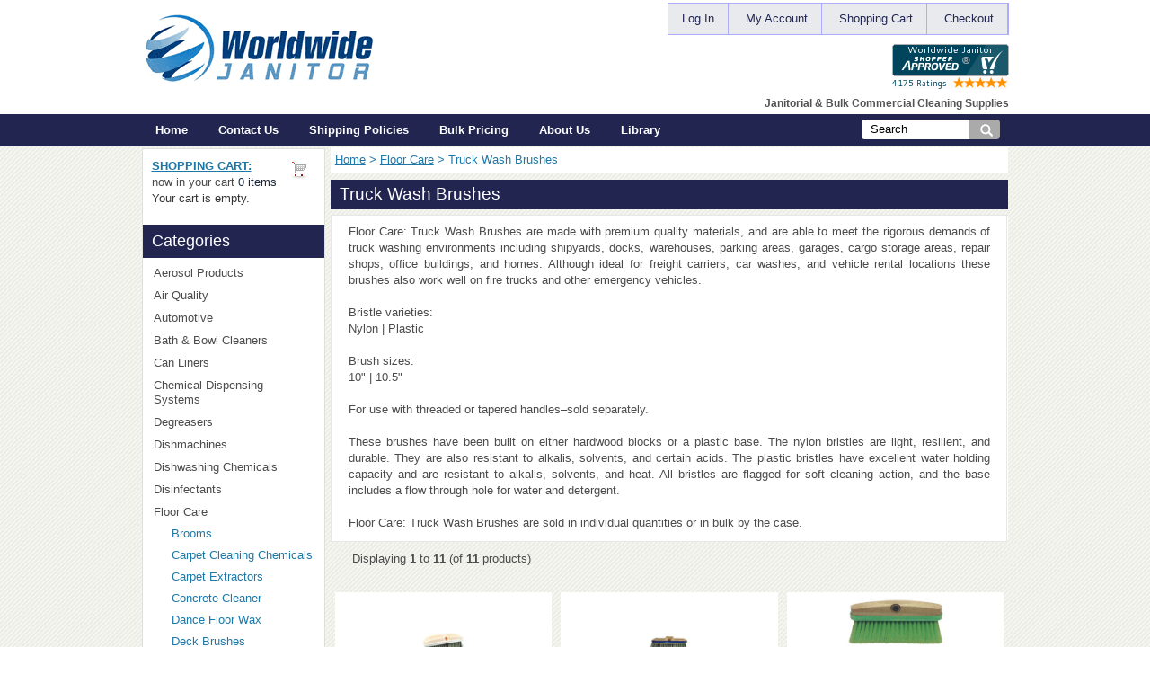

--- FILE ---
content_type: text/html; charset=utf-8
request_url: https://worldwidejanitor.com/floor-care-c-110/truck-wash-brushes-c-110_106/
body_size: 12189
content:
<!DOCTYPE html PUBLIC "-//W3C//DTD XHTML 1.0 Transitional//EN" "http://www.w3.org/TR/xhtml1/DTD/xhtml1-transitional.dtd">
<html xmlns="http://www.w3.org/1999/xhtml" dir="ltr" lang="en">
<head>
<title>Wholesale Commercial Truck Wash Brushes</title>
<meta http-equiv="Content-Type" content="text/html; charset=utf-8" />
<meta name="keywords" content="Wholesale Commercial Truck Wash Brushes" />
<meta name="description" content="Wholesale Commercial Truck Wash Brushes" />
<meta http-equiv="imagetoolbar" content="no" />
<meta name="viewport" content="width=device-width, initial-scale=1"\>
<!--<link rel="shortcut icon" href="https://worldwidejanitor.com/FAVICON.png">  -->
<link rel="preload" as="image" href="/includes/templates/theme210/images/commercial-laundry.webp">
<meta charset="utf-8">
<meta http-equiv="X-UA-Compatible" content="IE=edge">
<meta name="robots" content="index, follow">
<link rel="preconnect" href="https://ssl.google-analytics.com" crossorigin>
<link rel="preconnect" href="https://googleads.g.doubleclick.net" crossorigin>
<base href="https://worldwidejanitor.com/" />
<link rel="canonical" href="https://worldwidejanitor.com/floor-care-c-110/truck-wash-brushes-c-110_106/" />
<style type="text/css">
@media screen and (max-width:480px){.approved {min-height:50px}.back,.panel{margin-top:10px!important}#home_slides{max-height:270px;overflow-y: hidden;min-height:235px;}#home_slides a {height:auto;float:left}#home_slides_overlay{float:left;padding:15px;position:relative;bottom:0;min-height:72px}#featuredProducts{float:none;width:100%;}}
</style>
<link rel="stylesheet" type="text/css" href="https://cdn.worldwidejanitor.net/includes/templates/theme210/css/css_combined.css" />
<link rel="stylesheet" type="text/css" media="print" href="includes/templates/theme210/css/print_stylesheet.css" />

<link rel="stylesheet" type="text/css" href="https://cdn.worldwidejanitor.net/includes/templates/theme210/css/wt-rotator.css"/>
<link rel="stylesheet" type="text/css" href="includes/templates/theme210/not_cached.css"/>

<script type="text/javascript" src="https://cdn.worldwidejanitor.net/includes/templates/theme210/jscript/jscript__jquery-3.6.0.min.js"></script>
<script type="text/javascript" src="https://cdn.worldwidejanitor.net/includes/templates/theme210/jscript/jscript_cycle.js"></script>
<script type="text/javascript" src="https://cdn.worldwidejanitor.net/includes/templates/theme210/jscript/jscript_imagehover.js"></script>
<script type="text/javascript" src="https://cdn.worldwidejanitor.net/includes/templates/theme210/jscript/jscript_imagehover_fdf073e9838722ca6d8d251e4480a288.js"></script>
<script type="text/javascript" src="https://cdn.worldwidejanitor.net/includes/templates/theme210/jscript/jscript_top_menu_v2.js"></script>
<script>
if (typeof zcJS == "undefined" || !zcJS) {
  window.zcJS = { name: 'zcJS', version: '0.1.0.0' };
}

zcJS.ajax = function (options) {
  options.url = options.url.replace("&amp;", unescape("&amp;"));
  var deferred = jQuery.Deferred(function (d) {
      var securityToken = '530dcf0cfbaf37e80fb617574172f2d1';
      var defaults = {
          cache: false,
          type: 'POST',
          traditional: true,
          dataType: 'json',
          timeout: 5000,
          data: jQuery.extend(true,{
            securityToken: securityToken
        }, options.data)
      },
      settings = jQuery.extend(true, {}, defaults, options);
      if (typeof(console.log) == 'function') {
          console.log( settings );
      }

      d.done(settings.success);
      d.fail(settings.error);
      d.done(settings.complete);
      var jqXHRSettings = jQuery.extend(true, {}, settings, {
          success: function (response, textStatus, jqXHR) {
            d.resolve(response, textStatus, jqXHR);
          },
          error: function (jqXHR, textStatus, errorThrown) {
              if (window.console) {
                if (typeof(console.log) == 'function') {
                  console.log(jqXHR);
                }
              }
              d.reject(jqXHR, textStatus, errorThrown);
          },
          complete: d.resolve
      });
      jQuery.ajax(jqXHRSettings);
   }).fail(function(jqXHR, textStatus, errorThrown) {
   var response = jqXHR.getResponseHeader('status');
   var responseHtml = jqXHR.responseText;
   var contentType = jqXHR.getResponseHeader("content-type");
   switch (response)
     {
       case '403 Forbidden':
         var jsonResponse = JSON.parse(jqXHR.responseText);
         var errorType = jsonResponse.errorType;
         switch (errorType)
         {
           case 'ADMIN_BLOCK_WARNING':
           break;
           case 'AUTH_ERROR':
           break;
           case 'SECURITY_TOKEN':
           break;

           default:
             alert('An Internal Error of type '+errorType+' was received while processing an ajax call. The action you requested could not be completed.');
         }
       break;
       default:
        if (jqXHR.status === 200) {
            if (contentType.toLowerCase().indexOf("text/html") >= 0) {
                document.open();
                document.write(responseHtml);
                document.close();
            }
         }
     }
   });

  var promise = deferred.promise();
  return promise;
};
zcJS.timer = function (options) {
  var defaults = {
    interval: 10000,
    startEvent: null,
    intervalEvent: null,
    stopEvent: null

},
  settings = jQuery.extend(true, {}, defaults, options);

  var enabled = new Boolean(false);
  var timerId = 0;
  var mySelf;
  this.Start = function()
  {
      this.enabled = new Boolean(true);

      mySelf = this;
      mySelf.settings = settings;
      if (mySelf.enabled)
      {
          mySelf.timerId = setInterval(
          function()
          {
              if (mySelf.settings.intervalEvent)
              {
                mySelf.settings.intervalEvent(mySelf);
              }
          }, mySelf.settings.interval);
          if (mySelf.settings.startEvent)
          {
            mySelf.settings.startEvent(mySelf);
          }
      }
  };
  this.Stop = function()
  {
    mySelf.enabled = new Boolean(false);
    clearInterval(mySelf.timerId);
    if (mySelf.settings.stopEvent)
    {
      mySelf.settings.stopEvent(mySelf);
    }
  };
};

</script>

        <script type="text/javascript"><!--//
            var _gaq = _gaq || [];
            _gaq.push(['_setAccount', 'UA-457861-38']);
                        _gaq.push(['_trackPageview']);
            _gaq.push(['_trackPageLoadTime']);
                                    (function() {
                            var ga = document.createElement('script'); ga.type = 'text/javascript'; ga.async = true;
                                                            ga.src = ('https:' == document.location.protocol ? 'https://ssl' : 'http://www') + '.google-analytics.com/ga.js';
                                                        var s = document.getElementsByTagName('script')[0]; s.parentNode.insertBefore(ga, s);
                        })();
                        //--></script>

<script type="application/ld+json" title="schemaOrganisation">
{
  "@context": "http://schema.org",
  "@type": "Organization",
  "url": "https://worldwidejanitor.com",
  "logo": "https://cdn.worldwidejanitor.net/includes/templates/theme210/images/logo.gif",
  "contactPoint" : [{
    "@type" : "ContactPoint",
    "telephone" : "+1 504-509-6250",
    "contactType" : "customer service"
     }],
"sameAs" : ["https://www.linkedin.com/company/worldwide-janitor",
"https://www.facebook.com/WorldwideJanitor",
"https://worldwidejanitor.com/index.php?main_page=contact_us"
         ],
 "legalName" : "Worldwide Janitor",
 "email" : "customerservice@worldwideanitor.com",
     "address": {
            "@type": "PostalAddress",
   "streetAddress" : "3704 Cleveland Pl.",
  "addressLocality": "Metairie",
    "addressRegion": "LA",
       "postalCode": "70003",
  "addressCountry" : "US"
        }
}

        </script>
                    <script type="application/ld+json" title="schemaBreadcrumb">
{
  "@context": "http://schema.org",
  "@type": "BreadcrumbList",
  "itemListElement": [
  {
    "@type": "ListItem",
    "position": 1,
    "item": {
      "@id": "https://worldwidejanitor.com/",
      "name": "Home"
     }
  },
  {
    "@type": "ListItem",
    "position": 2,
    "item": {
      "@id": "https://worldwidejanitor.com/floor-care-c-110/",
      "name": "Floor Care"
     }
  },
  {
    "@type": "ListItem",
    "position": 3,
    "item": {
      "@id": "https://worldwidejanitor.com/floor-care-c-110/truck-wash-brushes-c-110_106/",
      "name": "Truck Wash Brushes"
     }
  }
]
}

            </script>
    
<!-- Google tag (gtag.js) -->
<script async defer src="https://www.googletagmanager.com/gtag/js?id=AW-1071959003"></script>
<script>
  window.dataLayer = window.dataLayer || [];
  function gtag(){dataLayer.push(arguments);}
  gtag('js', new Date());

  gtag('config', 'AW-1071959003');
</script>
 </head>
<script type="text/javascript">
	var google_tag_params = {
	ecomm_prodid: "",
	ecomm_pagetype: "category",
	ecomm_totalvalue: ""
	};
	</script> <script type="text/javascript">
	/* <![CDATA[ */
	var google_conversion_id = 1071959003;
	var google_custom_params = window.google_tag_params;
	var google_remarketing_only = true;
	/* ]]> */
	</script>
<div style="display:none;">
	<script type="text/javascript" src="//www.googleadservices.com/pagead/conversion.js">
	</script>
</div>
	<noscript>
	 <div style="display:none;">
	<img height="1" width="1" style="border-style:none;" alt="" src="//googleads.g.doubleclick.net/pagead/viewthroughconversion/1071959003/?value=0&amp;guid=ON&amp;script=0"/>
	</div>
	</noscript><body id="indexBody">
<!--bof-header logo and navigation display-->
<div class="main_t">
  
<div id ="newHeader">
  <div id ="newHeaderInner">
    
      <div class="logo_holder">
        <a href="https://worldwidejanitor.com/"><img src="includes/templates/theme210/images/logo.gif" alt="A generic image" width="263" height="80"></a>
      </div>

      <div id="menu_holder">
              <ul id="topper">
                                    <li><a href="https://worldwidejanitor.com/index.php?main_page=login">Log In</a></li>  
                    
                  <li><a href="https://worldwidejanitor.com/index.php?main_page=account">My Account</a></li> 
                  <li><a href="https://worldwidejanitor.com/shopping_cart">Shopping Cart</a></li>
                  <li><a href="https://worldwidejanitor.com/index.php?main_page=checkout_shipping">Checkout</a></li>           
              </ul> 
        
        
              <div class="approved"> <a href="http://www.shopperapproved.com/reviews/worldwidejanitor.com/" onclick="var nonwin=navigator.appName!='Microsoft Internet Explorer'?'yes':'no'; var certheight=screen.availHeight-90; window.open(this.href,'shopperapproved','location='+nonwin+',scrollbars=yes,width=620,height='+certheight+',menubar=no,toolbar=no'); return false;"><img src="https://c683207.ssl.cf2.rackcdn.com/15970-r.gif" style="border: 0" alt="" oncontextmenu="var d = new Date(); alert('Copying Prohibited by Law - This image and all included logos are copyrighted by Shopper Approved 251 '+d.getFullYear()+'.'); return false;" /></a></div>
        
              <h3 class="new_tagline" style="font-size:90%;">Janitorial &amp; Bulk Commercial Cleaning Supplies</h3>
       
      </div>
    
  </div>
 
</div>

<div id="newMenu">
  <div id="newMenuInner">
    
      <div id="ez_holder">
        <span class="niccol_opener">Menu</span>
<div id="navEZPagesTop">
    
  <a href="https://worldwidejanitor.com/">Home</a>
  <a href="https://worldwidejanitor.com/contact_us">Contact Us</a>
  <a href="https://worldwidejanitor.com/shipping-policies-ezp-19">Shipping Policies</a>
  <a href="https://worldwidejanitor.com/bulk-pricing-ezp-24">Bulk Pricing</a>
  <a href="https://worldwidejanitor.com/about-us-ezp-16">About Us</a>
  <a href="https://worldwidejanitor.com/library/">Library</a>
</div>
        
      </div>
      
    
      <div id="search_holder">
        
          <div id="search_wrap">
          <form name="site_search" action="https://worldwidejanitor.com/index.php?main_page=site_search" method="post"><input type="hidden" name="securityToken" value="530dcf0cfbaf37e80fb617574172f2d1"><span id="search_input"><input type="text" name="site_search_string" size="6" maxlength="80" style="width: 150px" value="Search" onfocus="if (this.value == 'Search') this.value = '';" onblur="if (this.value == '') this.value = 'Search';"></span>&nbsp;<span id="search_submit"><input type="image" src="includes/templates/theme210/buttons/english/12.png" alt="Search" title="Search"></span></form>      
          </div>
      </div>

  </div>
  
</div>

<!--eof-header logo and navigation display-->


<div class="content_t">



<div id="contentMainWrapper" >
	
  		            <div id="column_left" class="left_text_box">
				<img src="includes/templates/theme210/images/pixel_trans.gif" alt="A generic image" width="1" height="1"><br />
                <div style="width:100%;">
                             <div>
                <img src="includes/templates/theme210/images/pixel_trans.gif" alt="A generic image" width="1" height="1"><br />
                </div>
                <div style="width:100%;">
                <div class="box_column">
              					                    
                            





<!--// bof: shoppingcart //-->
 
<div id="shoppingcart" style="width:189;">
  <div class="box_head">
    <div class="inner1">
      <div class="inner2">
        <div class="inner3">
          <div class="inner4">
            <div class="inner5">
              <div class="inner6">
                <div class="inner7">
                  <div class="inner8"> <a href="https://worldwidejanitor.com/shopping_cart">Shopping Cart</a> </div>
                </div>
              </div>
            </div>
          </div>
        </div>
      </div>
    </div>
  </div>
  <div class="box">
    <div class="box-indent">
      <div class="box1_body"> 
	  <div id="shoppingcartContent" class="sideBoxContent"><div id="cartBoxEmpty">
 
 
 
 <table style="width:100%;" class="shop_box">
	<tr>
    	<td>	
        	<strong><a href="https://worldwidejanitor.com/shopping_cart">Shopping Cart:</a></strong><br />
        </td>
    </tr>
	<tr>
    	<td>	
        	<span>now in your cart</span> <a href="https://worldwidejanitor.com/shopping_cart">0 items</a><br />
        </td>
    </tr>
</table>


 
 
 
 
 Your cart is empty.</div></div> </div>
    </div>
  </div>
</div>

<!--// eof: shoppingcart //-->
<!--// bof: categories //-->
 
<div id="categories" style="width:189;">
  <div class="box_head">
    <div class="inner1">
      <div class="inner2">
        <div class="inner3">
          <div class="inner4">
            <div class="inner5">
              <div class="inner6">
                <div class="inner7">
                  <div class="inner8"> Categories </div>
                </div>
              </div>
            </div>
          </div>
        </div>
      </div>
    </div>
  </div>
  <div class="box">
    <div class="box-indent">
      <div class="box1_body"> 
	  <div id="categoriesContent" class="sideBoxContent">
<label for="show-menu_21" class="show-menu_21">Categories  <img src="https://cdn.worldwidejanitor.net/includes/templates/theme210/images/nav_icn.png"></label><input id="show-menu_21" role="button" type="checkbox"><ul id="menu_21">
<li class="category-top_unde"><span class="top-span"><a class="category-top_undf" href="https://worldwidejanitor.com/aerosol-products-c-93/">Aerosol Products<span class="category-top_un"></span></a></span></li><li class="category-top"><span class="top-span"><a class="category-top" href="https://worldwidejanitor.com/air-quality-c-573/">Air Quality<span class="category-top_un"></span></a></span></li><li class="category-top"><span class="top-span"><a class="category-top" href="https://worldwidejanitor.com/automotive-c-65/">Automotive</a></span></li><li class="category-top"><span class="top-span"><a class="category-top" href="https://worldwidejanitor.com/bath-bowl-cleaners-c-66/">Bath & Bowl Cleaners</a></span></li><li class="category-top"><span class="top-span"><a class="category-top" href="https://worldwidejanitor.com/can-liners-c-168/">Can Liners<span class="category-top_un"></span></a></span></li><li class="category-top"><span class="top-span"><a class="category-top" href="https://worldwidejanitor.com/chemical-dispensing-systems-c-287/">Chemical Dispensing Systems<span class="category-top_un"></span></a></span></li><li class="category-top"><span class="top-span"><a class="category-top" href="https://worldwidejanitor.com/degreasers-c-72/">Degreasers</a></span></li><li class="category-top"><span class="top-span"><a class="category-top" href="https://worldwidejanitor.com/dishmachines-c-561/">Dishmachines<span class="category-top_un"></span></a></span></li><li class="category-top"><span class="top-span"><a class="category-top" href="https://worldwidejanitor.com/dishwashing-chemicals-c-641/">Dishwashing Chemicals<span class="category-top_un"></span></a></span></li><li class="category-top"><span class="top-span"><a class="category-top" href="https://worldwidejanitor.com/disinfectants-c-615/">Disinfectants<span class="category-top_un"></span></a></span></li><li class="category-top"><span class="top-span"><a class="category-top" href="https://worldwidejanitor.com/floor-care-c-110/"><span class="category-subs-parent">Floor Care</span><span class="category-top_un"></span></a></span></li><li class="category-products"><span class="top-span"><a class="category-products" href="https://worldwidejanitor.com/floor-care-c-110/brooms-c-110_102/">Brooms</a></span></li><li class="category-products"><span class="top-span"><a class="category-products" href="https://worldwidejanitor.com/floor-care-c-110/carpet-cleaning-chemicals-c-110_67/">Carpet Cleaning Chemicals</a></span></li><li class="category-products"><span class="top-span"><a class="category-products" href="https://worldwidejanitor.com/floor-care-c-110/carpet-extractors-c-110_582/">Carpet Extractors</a></span></li><li class="category-products"><span class="top-span"><a class="category-products" href="https://worldwidejanitor.com/floor-care-c-110/concrete-cleaner-c-110_557/">Concrete Cleaner</a></span></li><li class="category-products"><span class="top-span"><a class="category-products" href="https://worldwidejanitor.com/floor-care-c-110/dance-floor-wax-c-110_118/">Dance Floor Wax</a></span></li><li class="category-products"><span class="top-span"><a class="category-products" href="https://worldwidejanitor.com/floor-care-c-110/deck-brushes-c-110_104/">Deck Brushes</a></span></li><li class="category-products"><span class="top-span"><a class="category-products" href="https://worldwidejanitor.com/floor-care-c-110/dust-mops-c-110_210/">Dust Mops<span class="category-top_un"></span></a></span></li><li class="category-products"><span class="top-span"><a class="category-products" href="https://worldwidejanitor.com/floor-care-c-110/dust-pans-c-110_112/">Dust Pans</a></span></li><li class="category-products"><span class="top-span"><a class="category-products" href="https://worldwidejanitor.com/floor-care-c-110/entryway-disinfecting-c-110_654/">Entryway Disinfecting</a></span></li><li class="category-products"><span class="top-span"><a class="category-products" href="https://worldwidejanitor.com/floor-care-c-110/floor-finishes-c-110_75/">Floor Finishes</a></span></li><li class="category-products"><span class="top-span"><a class="category-products" href="https://worldwidejanitor.com/floor-care-c-110/floor-machines-accesories-c-110_177/">Floor Machines & Accesories<span class="category-top_un"></span></a></span></li><li class="category-products"><span class="top-span"><a class="category-products" href="https://worldwidejanitor.com/floor-care-c-110/floor-maintenance-c-110_76/">Floor Maintenance</a></span></li><li class="category-products"><span class="top-span"><a class="category-products" href="https://worldwidejanitor.com/floor-care-c-110/floor-mats-c-110_191/">Floor Mats<span class="category-top_un"></span></a></span></li><li class="category-products"><span class="top-span"><a class="category-products" href="https://worldwidejanitor.com/floor-care-c-110/floor-neutralizer-c-110_77/">Floor Neutralizer</a></span></li><li class="category-products"><span class="top-span"><a class="category-products" href="https://worldwidejanitor.com/floor-care-c-110/floor-scrapers-c-110_117/">Floor Scrapers</a></span></li><li class="category-products"><span class="top-span"><a class="category-products" href="https://worldwidejanitor.com/floor-care-c-110/floor-squeegees-c-110_115/">Floor Squeegees</a></span></li><li class="category-products"><span class="top-span"><a class="category-products" href="https://worldwidejanitor.com/floor-care-c-110/floor-strippers-c-110_79/">Floor Strippers</a></span></li><li class="category-products"><span class="top-span"><a class="category-products" href="https://worldwidejanitor.com/floor-care-c-110/floor-treatments-c-110_80/">Floor Treatments</a></span></li><li class="category-products"><span class="top-span"><a class="category-products" href="https://worldwidejanitor.com/floor-care-c-110/handles-braces-c-110_109/">Handles & Braces</a></span></li><li class="category-products"><span class="top-span"><a class="category-products" href="https://worldwidejanitor.com/floor-care-c-110/ice-melt-products-c-110_296/">Ice Melt Products</a></span></li><li class="category-products"><span class="top-span"><a class="category-products" href="https://worldwidejanitor.com/floor-care-c-110/maintenance-pads-holders-c-110_113/">Maintenance Pads & Holders</a></span></li><li class="category-products"><span class="top-span"><a class="category-products" href="https://worldwidejanitor.com/floor-care-c-110/mopping-equipment-c-110_196/">Mopping Equipment<span class="category-top_un"></span></a></span></li><li class="category-products"><span class="top-span"><a class="category-products" href="https://worldwidejanitor.com/floor-care-c-110/mosquito-parts-toolkits-c-110_583/">Mosquito Parts & Toolkits</a></span></li><li class="category-products"><span class="top-span"><a class="category-products" href="https://worldwidejanitor.com/floor-care-c-110/paving-squeegees-c-110_570/">Paving Squeegees</a></span></li><li class="category-products"><span class="top-span"><a class="category-products" href="https://worldwidejanitor.com/floor-care-c-110/push-brooms-c-110_103/">Push Brooms</a></span></li><li class="category-products"><span class="top-span"><a class="category-products" href="https://worldwidejanitor.com/floor-care-c-110/scrub-brushes-c-110_107/">Scrub Brushes</a></span></li><li class="category-products"><span class="top-span"><a class="category-products" href="https://worldwidejanitor.com/floor-care-c-110/sealers-c-110_78/">Sealers</a></span></li><li class="category-products"><span class="top-span"><a class="category-products" href="https://worldwidejanitor.com/floor-care-c-110/shuffleboard-products-c-110_659/">Shuffleboard Products</a></span></li><li class="category-products"><span class="top-span"><a class="category-products" href="https://worldwidejanitor.com/floor-care-c-110/street-brooms-c-110_105/">Street Brooms</a></span></li><li class="category-products"><span class="top-span"><a class="category-products" href="https://worldwidejanitor.com/floor-care-c-110/sweeping-compounds-c-110_89/">Sweeping Compounds</a></span></li><li class="category-products"><span class="top-span"><a class="category-products" href="https://worldwidejanitor.com/floor-care-c-110/truck-wash-brushes-c-110_106/"><span class="category-subs-selected">Truck Wash Brushes</span></a></span></li><li class="category-products"><span class="top-span"><a class="category-products" href="https://worldwidejanitor.com/floor-care-c-110/vacuums-c-110_351/">Vacuums</a></span></li><li class="category-products"><span class="top-span"><a class="category-products" href="https://worldwidejanitor.com/floor-care-c-110/water-brooms-c-110_585/">Water Brooms</a></span></li><li class="category-products"><span class="top-span"><a class="category-products" href="https://worldwidejanitor.com/floor-care-c-110/wax-applicators-refills-c-110_108/">Wax Applicators & Refills</a></span></li><li class="category-products"><span class="top-span"><a class="category-products" href="https://worldwidejanitor.com/floor-care-c-110/wet-dry-vacs-c-110_189/">Wet / Dry Vacs</a></span></li><li class="category-products"><span class="top-span"><a class="category-products" href="https://worldwidejanitor.com/floor-care-c-110/wet-floor-signs-c-110_473/">Wet Floor Signs</a></span></li><li class="category-top"><span class="top-span"><a class="category-top" href="https://worldwidejanitor.com/food-service-c-137/">Food Service</a></span></li><li class="category-top"><span class="top-span"><a class="category-top" href="https://worldwidejanitor.com/general-purpose-cleaners-c-69/">General Purpose Cleaners</a></span></li><li class="category-top"><span class="top-span"><a class="category-top" href="https://worldwidejanitor.com/gloves-masks-c-138/">Gloves & Masks<span class="category-top_un"></span></a></span></li><li class="category-top"><span class="top-span"><a class="category-top" href="https://worldwidejanitor.com/hand-cleaners-dispensers-c-152/">Hand Cleaners & Dispensers<span class="category-top_un"></span></a></span></li><li class="category-top"><span class="top-span"><a class="category-top" href="https://worldwidejanitor.com/industrial-cleaners-c-70/">Industrial Cleaners</a></span></li><li class="category-top"><span class="top-span"><a class="category-top" href="https://worldwidejanitor.com/janitorial-products-c-119/">Janitorial Products<span class="category-top_un"></span></a></span></li><li class="category-top"><span class="top-span"><a class="category-top" href="https://worldwidejanitor.com/laundry-c-492/">Laundry<span class="category-top_un"></span></a></span></li><li class="category-top"><span class="top-span"><a class="category-top" href="https://worldwidejanitor.com/lawn-care-pest-control-c-161/">Lawn Care / Pest Control<span class="category-top_un"></span></a></span></li><li class="category-top"><span class="top-span"><a class="category-top" href="https://worldwidejanitor.com/lubricants-c-387/">Lubricants</a></span></li><li class="category-top"><span class="top-span"><a class="category-top" href="https://worldwidejanitor.com/marine-products-c-84/">Marine Products</a></span></li><li class="category-top"><span class="top-span"><a class="category-top" href="https://worldwidejanitor.com/oil-absorbents-c-481/">Oil Absorbents<span class="category-top_un"></span></a></span></li><li class="category-top"><span class="top-span"><a class="category-top" href="https://worldwidejanitor.com/paper-products-c-208/">Paper Products<span class="category-top_un"></span></a></span></li><li class="category-top"><span class="top-span"><a class="category-top" href="https://worldwidejanitor.com/restroom-products-c-241/">Restroom Products<span class="category-top_un"></span></a></span></li><li class="category-top"><span class="top-span"><a class="category-top" href="https://worldwidejanitor.com/specialty-chemicals-c-392/">Specialty Chemicals<span class="category-top_un"></span></a></span></li><li class="category-top"><span class="top-span"><a class="category-top" href="https://worldwidejanitor.com/trash-cans-lids-c-220/">Trash Cans & Lids<span class="category-top_un"></span></a></span></li><li class="category-top"><span class="top-span"><a class="category-top" href="https://worldwidejanitor.com/custom-orders-and-shipping-c-144/">Custom Orders and Shipping<span class="category-top_un"></span></a></span></li></ul>
<div id="catBoxDivider"></div>
<div class="box_body_2"><ul><li><a class="category-links" href="https://worldwidejanitor.com/products_new">New Products ...</a></li>
<li><a class="category-links" href="https://worldwidejanitor.com/products_all">All Products ...</a></li>
</ul></div></div> </div>
    </div>
  </div>
</div>

<!--// eof: categories //-->
<!--// bof: bannerbox //-->
 
<div id="bannerbox" style="width:189;">
  <div class="box_head">
    <div class="inner1">
      <div class="inner2">
        <div class="inner3">
          <div class="inner4">
            <div class="inner5">
              <div class="inner6">
                <div class="inner7">
                  <div class="inner8"> Sponsors </div>
                </div>
              </div>
            </div>
          </div>
        </div>
      </div>
    </div>
  </div>
  <div class="box">
    <div class="box-indent">
      <div class="box1_body"> 
	  <div id="bannerboxContent" class="sideBoxContent centeredContent"><!--- payment method logos --->
<img src="https://cdn.worldwidejanitor.net/images/payments140.gif" alt="accepts visa, master card, amex, discover, paypal, bitcoin" border="0" height="140" width="140"><br />
<!--- payment method logos --->

<!--- powered by Stripe --->
<img src="https://cdn.worldwidejanitor.net/images/stripe.png" alt="powered by Stripe" border="0" height="26" width="119"><br /><br />
<!--- powered by Stripe ---></div> </div>
    </div>
  </div>
</div>

<!--// eof: bannerbox //-->
             		  </div>
                      </div>
                    </div>
                      </div>
            <!--<div><br /></div>-->
          			
            <div id="column_center" class="right_text_box">
                    				                              <div class="column_center_bg">                                                 <div style="width:100%;">
                                 <div style="width:100%;">
                                      	
                                                                                                                            				                    <div class="column-center-background">
				                          <!--content_center-->
                                  <!-- bof breadcrumb -->
                                            <div id="navBreadCrumb">  <a href="https://worldwidejanitor.com/">Home</a>&nbsp;>
  <a href="https://worldwidejanitor.com/floor-care-c-110/">Floor Care</a>&nbsp;>
Truck Wash Brushes
</div>
                                        <!-- eof breadcrumb -->
                                                          <!-- bof upload alerts -->
                                        <!-- eof upload alerts -->
                      <div class="centerColumn" id="indexProductList">

<div class="title_box">
	<div class="row1">
    	<div class="title_inner1">
    	<div class="title_inner2">
    	<div class="title_inner3"><img src="includes/templates/theme210/images/pixel_trans.gif" alt="A generic image" width="1" height="1"></div>
        </div>
        </div>
    </div>
	<div class="row2">
    
    	<div class="title_inner1">
    	<div class="title_inner2">
    	<div class="title_inner3">
		<div class="title_inner4">
            
            <h1 id="productListHeading">Truck Wash Brushes</h1>
              
		</div>
        </div>
        </div>
        </div>
    
    
    	
		
    </div>
	<div class="row3">
    	<div class="title_inner1">
    	<div class="title_inner2">
    	<div class="title_inner3"><img src="includes/templates/theme210/images/pixel_trans.gif" alt="A generic image" width="1" height="1"></div>
        </div>
        </div>
    </div>
</div>









						<div class="product_box">
							<div class="bg_inner1">
							<div class="bg_inner2">
							<div class="bg_inner3">
							<div class="bg_inner4">
							<div class="bg_inner5">
							<div class="bg_inner6">
							<div class="bg_inner7">
							<div class="bg_inner8">
							<div class="bg_inner91">



<div id="indexProductListCatDescription" class="content descontent">Floor Care: Truck Wash Brushes are made with premium quality materials, and are able to meet the rigorous demands of truck washing environments including shipyards, docks, warehouses, parking areas, garages, cargo storage areas, repair shops, office buildings, and homes. Although ideal for freight carriers, car washes, and vehicle rental locations these brushes also work well on fire trucks and other emergency vehicles.<br /><br />

Bristle varieties: <br />
Nylon | Plastic<br /><br />

Brush sizes:<br />
10" | 10.5"<br /><br />

For use with threaded or tapered handles–sold separately.<br /><br />

These brushes have been built on either hardwood blocks or a plastic base. The nylon bristles are light, resilient, and durable. They are also resistant to alkalis, solvents, and certain acids. The plastic bristles have excellent water holding capacity and are resistant to alkalis, solvents, and heat. All bristles are flagged for soft cleaning action, and the base includes a flow through hole for water and detergent.<br /><br />

Floor Care: Truck Wash Brushes are sold in individual quantities or in bulk by the case.</div>
</div>
<div class="clear"></div>


<br class="clearBoth" />


 
 
							</div>
							</div>
							</div>
							</div>
							</div>
							</div>
							</div>
							</div>
							</div>
						</div>


<div id="productListing">



<div id="productsListingTopNumber" class="navSplitPagesResult back">Displaying <strong>1</strong> to <strong>11</strong> (of <strong>11</strong> products)</div>
<div id="productsListingListingTopLinks" class="navSplitPagesLinks forward"> </div>
<br class="clearBoth" />
<br />


    <div class="centerBoxContentsProducts centeredContent back" style="width:33.3333%;"><div class="myproductlisting"><div class="mysubproductlisting"><div style="text-align: center;padding-top:5px; margin: 5px; height: 82px;"><a href="https://worldwidejanitor.com/floor-care-c-110/truck-wash-brushes-c-110_106/10-black-white-fiber-truckwash-case-of-12-p-50135"><img src="images/bbp0225132002.jpg" title="10&quot; Black / White Fiber Truckwash, case of 12" alt="(image for) 10&quot; Black / White Fiber Truckwash, case of 12" width="110" height="110" class="listingProductImage"></a></div><br /><h3 class="itemTitle" style="height:58px;"><a href="https://worldwidejanitor.com/floor-care-c-110/truck-wash-brushes-c-110_106/10-black-white-fiber-truckwash-case-of-12-p-50135">10" Black / White Fiber Truckwash, case of 12</a></h3><div class="listingDescription" style="height:54px;">10" Black / White Fiber Truckwash, case of 12 DESCRIPTION - o Densely...</div><br /><span style="float: left;color:green;font-size:14px; font-weight: bold; margin-left: 12px;"><span class="productBasePrice">$160.53</span></span><div style=height:45px><form name="cart_quantity" action="https://worldwidejanitor.com/product_info?cPath=110_106&amp;disp_order=8&amp;action=add_product" method="post" enctype="multipart/form-data"><input type="hidden" name="securityToken" value="530dcf0cfbaf37e80fb617574172f2d1">
</div><div class="button_main"> <input type="hidden" name="cart_quantity" class="cart_quantity" value="1" maxlength="6" size="4" /><input type="hidden" name="products_id" value="50135"><div>&nbsp;<input type="image" src="includes/templates/theme210/buttons/english/button_in_cart.gif" alt="Add to Cart" title="Add to Cart"> </div></div></form></div></div></div>
    <div class="centerBoxContentsProducts centeredContent back" style="width:33.3333%;"><div class="myproductlisting"><div class="mysubproductlisting"><div style="text-align: center;padding-top:5px; margin: 5px; height: 82px;"><a href="https://worldwidejanitor.com/floor-care-c-110/truck-wash-brushes-c-110_106/10-black-white-flagged-fiber-truckwash-stapleless-bumper-case-of-12-p-50141"><img src="images/bbp0225132003bw.jpg" title="10&quot; Black / White Flagged Fiber Truckwash - Stapleless Bumper, case of 12" alt="(image for) 10&quot; Black / White Flagged Fiber Truckwash - Stapleless Bumper, case of 12" width="110" height="110" class="listingProductImage"></a></div><br /><h3 class="itemTitle" style="height:58px;"><a href="https://worldwidejanitor.com/floor-care-c-110/truck-wash-brushes-c-110_106/10-black-white-flagged-fiber-truckwash-stapleless-bumper-case-of-12-p-50141">10" Black / White Flagged Fiber Truckwash - Stapleless Bumper, case of 12</a></h3><div class="listingDescription" style="height:54px;">10" Green Soft Fiber Truckwash - Stapleless Bumper, case of 12...</div><br /><span style="float: left;color:green;font-size:14px; font-weight: bold; margin-left: 12px;"><span class="productBasePrice">$155.41</span></span><div style=height:45px><form name="cart_quantity" action="https://worldwidejanitor.com/product_info?cPath=110_106&amp;disp_order=8&amp;action=add_product" method="post" enctype="multipart/form-data"><input type="hidden" name="securityToken" value="530dcf0cfbaf37e80fb617574172f2d1">
</div><div class="button_main"> <input type="hidden" name="cart_quantity" class="cart_quantity" value="1" maxlength="6" size="4" /><input type="hidden" name="products_id" value="50141"><div>&nbsp;<input type="image" src="includes/templates/theme210/buttons/english/button_in_cart.gif" alt="Add to Cart" title="Add to Cart"> </div></div></form></div></div></div>
    <div class="centerBoxContentsProducts centeredContent back" style="width:33.3333%;"><div class="myproductlisting"><div class="mysubproductlisting"><div style="text-align: center;padding-top:5px; margin: 5px; height: 82px;"><a href="https://worldwidejanitor.com/floor-care-c-110/truck-wash-brushes-c-110_106/10-green-nylon-nylex-truck-wash-brush-case-of-12-p-483"><img src="images/bru on10.jpg" title="10&quot; Green Nylon Nylex Truck Wash Brush, case of 12" alt="(image for) 10&quot; Green Nylon Nylex Truck Wash Brush, case of 12" width="110" height="55" class="listingProductImage"></a></div><br /><h3 class="itemTitle" style="height:58px;"><a href="https://worldwidejanitor.com/floor-care-c-110/truck-wash-brushes-c-110_106/10-green-nylon-nylex-truck-wash-brush-case-of-12-p-483">10" Green Nylon Nylex Truck Wash Brush, case of 12</a></h3><div class="listingDescription" style="height:54px;">10&quot; Green Nylon Nylex Truck Wash Brush, case of 12 Clean your...</div><br /><span style="float: left;color:green;font-size:14px; font-weight: bold; margin-left: 12px;"><span class="productBasePrice">$263.95</span></span><div style=height:45px><form name="cart_quantity" action="https://worldwidejanitor.com/product_info?cPath=110_106&amp;disp_order=8&amp;action=add_product" method="post" enctype="multipart/form-data"><input type="hidden" name="securityToken" value="530dcf0cfbaf37e80fb617574172f2d1">
</div><div class="button_main"> <input type="hidden" name="cart_quantity" class="cart_quantity" value="1" maxlength="6" size="4" /><input type="hidden" name="products_id" value="483"><div>&nbsp;<input type="image" src="includes/templates/theme210/buttons/english/button_in_cart.gif" alt="Add to Cart" title="Add to Cart"> </div></div></form></div></div></div>
<!--<br class="clearBoth" />//-->

    <div class="centerBoxContentsProducts centeredContent back" style="width:33.3333%;"><div class="myproductlisting"><div class="mysubproductlisting"><div style="text-align: center;padding-top:5px; margin: 5px; height: 82px;"><a href="https://worldwidejanitor.com/floor-care-c-110/truck-wash-brushes-c-110_106/10-green-soft-fiber-truckwash-stapleless-bumper-case-of-12-p-50140"><img src="images/bbp0225132003.jpg" title="10&quot; Green Soft Fiber Truckwash - Stapleless Bumper, case of 12" alt="(image for) 10&quot; Green Soft Fiber Truckwash - Stapleless Bumper, case of 12" width="110" height="110" class="listingProductImage"></a></div><br /><h3 class="itemTitle" style="height:58px;"><a href="https://worldwidejanitor.com/floor-care-c-110/truck-wash-brushes-c-110_106/10-green-soft-fiber-truckwash-stapleless-bumper-case-of-12-p-50140">10" Green Soft Fiber Truckwash - Stapleless Bumper, case of 12</a></h3><div class="listingDescription" style="height:54px;">10" Green Soft Fiber Truckwash - Stapleless Bumper, case of 12...</div><br /><span style="float: left;color:green;font-size:14px; font-weight: bold; margin-left: 12px;"><span class="productBasePrice">$179.75</span></span><div style=height:45px><form name="cart_quantity" action="https://worldwidejanitor.com/product_info?cPath=110_106&amp;disp_order=8&amp;action=add_product" method="post" enctype="multipart/form-data"><input type="hidden" name="securityToken" value="530dcf0cfbaf37e80fb617574172f2d1">
</div><div class="button_main"> <input type="hidden" name="cart_quantity" class="cart_quantity" value="1" maxlength="6" size="4" /><input type="hidden" name="products_id" value="50140"><div>&nbsp;<input type="image" src="includes/templates/theme210/buttons/english/button_in_cart.gif" alt="Add to Cart" title="Add to Cart"> </div></div></form></div></div></div>
    <div class="centerBoxContentsProducts centeredContent back" style="width:33.3333%;"><div class="myproductlisting"><div class="mysubproductlisting"><div style="text-align: center;padding-top:5px; margin: 5px; height: 82px;"><a href="https://worldwidejanitor.com/floor-care-c-110/truck-wash-brushes-c-110_106/10-green-soft-fiber-truckwash-case-of-12-p-50136"><img src="images/bbp0225132002gr.jpg" title="10&quot; Green Soft Fiber Truckwash, case of 12" alt="(image for) 10&quot; Green Soft Fiber Truckwash, case of 12" width="110" height="110" class="listingProductImage"></a></div><br /><h3 class="itemTitle" style="height:58px;"><a href="https://worldwidejanitor.com/floor-care-c-110/truck-wash-brushes-c-110_106/10-green-soft-fiber-truckwash-case-of-12-p-50136">10" Green Soft Fiber Truckwash, case of 12</a></h3><div class="listingDescription" style="height:54px;">10" Green Soft Fiber Truckwash, case of 12 DESCRIPTION - o Densely...</div><br /><span style="float: left;color:green;font-size:14px; font-weight: bold; margin-left: 12px;"><span class="productBasePrice">$216.89</span></span><div style=height:45px><form name="cart_quantity" action="https://worldwidejanitor.com/product_info?cPath=110_106&amp;disp_order=8&amp;action=add_product" method="post" enctype="multipart/form-data"><input type="hidden" name="securityToken" value="530dcf0cfbaf37e80fb617574172f2d1">
</div><div class="button_main"> <input type="hidden" name="cart_quantity" class="cart_quantity" value="1" maxlength="6" size="4" /><input type="hidden" name="products_id" value="50136"><div>&nbsp;<input type="image" src="includes/templates/theme210/buttons/english/button_in_cart.gif" alt="Add to Cart" title="Add to Cart"> </div></div></form></div></div></div>
    <div class="centerBoxContentsProducts centeredContent back" style="width:33.3333%;"><div class="myproductlisting"><div class="mysubproductlisting"><div style="text-align: center;padding-top:5px; margin: 5px; height: 82px;"><a href="https://worldwidejanitor.com/floor-care-c-110/truck-wash-brushes-c-110_106/10-grey-flagged-poly-truck-wash-brush-case-of-6-p-484"><img src="images/BRU_0GF10.jpg" title="10&quot; Grey Flagged Poly Truck Wash Brush, case of 6" alt="(image for) 10&quot; Grey Flagged Poly Truck Wash Brush, case of 6" width="110" height="110" class="listingProductImage"></a></div><br /><h3 class="itemTitle" style="height:58px;"><a href="https://worldwidejanitor.com/floor-care-c-110/truck-wash-brushes-c-110_106/10-grey-flagged-poly-truck-wash-brush-case-of-6-p-484">10" Grey Flagged Poly Truck Wash Brush, case of 6</a></h3><div class="listingDescription" style="height:54px;">9&quot; Grey Flagged Poly Truck Wash Brush, case of 6 Clean your...</div><br /><span style="float: left;color:green;font-size:14px; font-weight: bold; margin-left: 12px;"><span class="productBasePrice">$116.95</span></span><div style=height:45px><form name="cart_quantity" action="https://worldwidejanitor.com/product_info?cPath=110_106&amp;disp_order=8&amp;action=add_product" method="post" enctype="multipart/form-data"><input type="hidden" name="securityToken" value="530dcf0cfbaf37e80fb617574172f2d1">
</div><div class="button_main"> <input type="hidden" name="cart_quantity" class="cart_quantity" value="1" maxlength="6" size="4" /><input type="hidden" name="products_id" value="484"><div>&nbsp;<input type="image" src="includes/templates/theme210/buttons/english/button_in_cart.gif" alt="Add to Cart" title="Add to Cart"> </div></div></form></div></div></div>
<!--<br class="clearBoth" />//-->

    <div class="centerBoxContentsProducts centeredContent back" style="width:33.3333%;"><div class="myproductlisting"><div class="mysubproductlisting"><div style="text-align: center;padding-top:5px; margin: 5px; height: 82px;"><a href="https://worldwidejanitor.com/floor-care-c-110/truck-wash-brushes-c-110_106/10-white-flagged-acid-resistant-truckwash-case-of-12-p-50144"><img src="images/bbp0225121004.jpg" title="10&quot; White Flagged Acid Resistant Truckwash, case of 12" alt="(image for) 10&quot; White Flagged Acid Resistant Truckwash, case of 12" width="110" height="110" class="listingProductImage"></a></div><br /><h3 class="itemTitle" style="height:58px;"><a href="https://worldwidejanitor.com/floor-care-c-110/truck-wash-brushes-c-110_106/10-white-flagged-acid-resistant-truckwash-case-of-12-p-50144">10" White Flagged Acid Resistant Truckwash, case of 12</a></h3><div class="listingDescription" style="height:54px;">10" White Flagged Acid Resistant Truckwash, case of 12 DESCRIPTION -...</div><br /><span style="float: left;color:green;font-size:14px; font-weight: bold; margin-left: 12px;"><span class="productBasePrice">$150.50</span></span><div style=height:45px><form name="cart_quantity" action="https://worldwidejanitor.com/product_info?cPath=110_106&amp;disp_order=8&amp;action=add_product" method="post" enctype="multipart/form-data"><input type="hidden" name="securityToken" value="530dcf0cfbaf37e80fb617574172f2d1">
</div><div class="button_main"> <input type="hidden" name="cart_quantity" class="cart_quantity" value="1" maxlength="6" size="4" /><input type="hidden" name="products_id" value="50144"><div>&nbsp;<input type="image" src="includes/templates/theme210/buttons/english/button_in_cart.gif" alt="Add to Cart" title="Add to Cart"> </div></div></form></div></div></div>
    <div class="centerBoxContentsProducts centeredContent back" style="width:33.3333%;"><div class="myproductlisting"><div class="mysubproductlisting"><div style="text-align: center;padding-top:5px; margin: 5px; height: 82px;"><a href="https://worldwidejanitor.com/floor-care-c-110/truck-wash-brushes-c-110_106/105-green-nylon-nylex-truck-wash-brush-p-485"><img src="images/no_picture.gif" title="10.5&quot; Green Nylon Nylex Truck Wash Brush" alt="(image for) 10.5&quot; Green Nylon Nylex Truck Wash Brush" width="100" height="80" class="listingProductImage"></a></div><br /><h3 class="itemTitle" style="height:58px;"><a href="https://worldwidejanitor.com/floor-care-c-110/truck-wash-brushes-c-110_106/105-green-nylon-nylex-truck-wash-brush-p-485">10.5" Green Nylon Nylex Truck Wash Brush</a></h3><div class="listingDescription" style="height:54px;">10.5&quot; Green Nylon Nylex Truck Wash Brush Clean your vehicle with...</div><br /><span style="float: left;color:green;font-size:14px; font-weight: bold; margin-left: 12px;"><span class="productBasePrice">$43.95</span></span><div style=height:45px><form name="cart_quantity" action="https://worldwidejanitor.com/product_info?cPath=110_106&amp;disp_order=8&amp;action=add_product" method="post" enctype="multipart/form-data"><input type="hidden" name="securityToken" value="530dcf0cfbaf37e80fb617574172f2d1">
</div><div class="button_main"> <input type="hidden" name="cart_quantity" class="cart_quantity" value="1" maxlength="6" size="4" /><input type="hidden" name="products_id" value="485"><div>&nbsp;<input type="image" src="includes/templates/theme210/buttons/english/button_in_cart.gif" alt="Add to Cart" title="Add to Cart"> </div></div></form></div></div></div>
    <div class="centerBoxContentsProducts centeredContent back" style="width:33.3333%;"><div class="myproductlisting"><div class="mysubproductlisting"><div style="text-align: center;padding-top:5px; margin: 5px; height: 82px;"><a href="https://worldwidejanitor.com/floor-care-c-110/truck-wash-brushes-c-110_106/105-grey-acriflo-truck-wash-brush-p-486"><img src="images/FLO_466.jpg" title="10.5&quot; Grey Acriflo Truck Wash Brush" alt="(image for) 10.5&quot; Grey Acriflo Truck Wash Brush" width="110" height="110" class="listingProductImage"></a></div><br /><h3 class="itemTitle" style="height:58px;"><a href="https://worldwidejanitor.com/floor-care-c-110/truck-wash-brushes-c-110_106/105-grey-acriflo-truck-wash-brush-p-486">10.5" Grey Acriflo Truck Wash Brush</a></h3><div class="listingDescription" style="height:54px;">10.5&quot; Grey Acriflo Truck Wash Brush Clean your vehicle with this...</div><br /><span style="float: left;color:green;font-size:14px; font-weight: bold; margin-left: 12px;"><span class="productBasePrice">$36.95</span></span><div style=height:45px><form name="cart_quantity" action="https://worldwidejanitor.com/product_info?cPath=110_106&amp;disp_order=8&amp;action=add_product" method="post" enctype="multipart/form-data"><input type="hidden" name="securityToken" value="530dcf0cfbaf37e80fb617574172f2d1">
</div><div class="button_main"> <input type="hidden" name="cart_quantity" class="cart_quantity" value="1" maxlength="6" size="4" /><input type="hidden" name="products_id" value="486"><div>&nbsp;<input type="image" src="includes/templates/theme210/buttons/english/button_in_cart.gif" alt="Add to Cart" title="Add to Cart"> </div></div></form></div></div></div>
<!--<br class="clearBoth" />//-->

    <div class="centerBoxContentsProducts centeredContent back" style="width:33.3333%;"><div class="myproductlisting"><div class="mysubproductlisting"><div style="text-align: center;padding-top:5px; margin: 5px; height: 82px;"><a href="https://worldwidejanitor.com/floor-care-c-110/truck-wash-brushes-c-110_106/14-car-wash-brush-case-of-12-p-50146"><img src="images/bbp0225133002.jpg" title="14&quot; Car Wash Brush, case of 12" alt="(image for) 14&quot; Car Wash Brush, case of 12" width="110" height="110" class="listingProductImage"></a></div><br /><h3 class="itemTitle" style="height:58px;"><a href="https://worldwidejanitor.com/floor-care-c-110/truck-wash-brushes-c-110_106/14-car-wash-brush-case-of-12-p-50146">14" Car Wash Brush, case of 12</a></h3><div class="listingDescription" style="height:54px;">14" Car Wash Brush, case of 12 DESCRIPTION - Soft green flagged fiber...</div><br /><span style="float: left;color:green;font-size:14px; font-weight: bold; margin-left: 12px;"><span class="productBasePrice">$275.38</span></span><div style=height:45px><form name="cart_quantity" action="https://worldwidejanitor.com/product_info?cPath=110_106&amp;disp_order=8&amp;action=add_product" method="post" enctype="multipart/form-data"><input type="hidden" name="securityToken" value="530dcf0cfbaf37e80fb617574172f2d1">
</div><div class="button_main"> <input type="hidden" name="cart_quantity" class="cart_quantity" value="1" maxlength="6" size="4" /><input type="hidden" name="products_id" value="50146"><div>&nbsp;<input type="image" src="includes/templates/theme210/buttons/english/button_in_cart.gif" alt="Add to Cart" title="Add to Cart"> </div></div></form></div></div></div>
    <div class="centerBoxContentsProducts centeredContent back" style="width:33.3333%;"><div class="myproductlisting"><div class="mysubproductlisting"><div style="text-align: center;padding-top:5px; margin: 5px; height: 82px;"><a href="https://worldwidejanitor.com/floor-care-c-110/truck-wash-brushes-c-110_106/9-white-flagged-acid-resistant-truckwash-case-of-12-p-50143"><img src="images/bbp0225135003.jpg" title="9&quot; White Flagged Acid Resistant Truckwash, case of 12" alt="(image for) 9&quot; White Flagged Acid Resistant Truckwash, case of 12" width="110" height="110" class="listingProductImage"></a></div><br /><h3 class="itemTitle" style="height:58px;"><a href="https://worldwidejanitor.com/floor-care-c-110/truck-wash-brushes-c-110_106/9-white-flagged-acid-resistant-truckwash-case-of-12-p-50143">9" White Flagged Acid Resistant Truckwash, case of 12</a></h3><div class="listingDescription" style="height:54px;">9" White Flagged Acid Resistant Truckwash, case of 12 DESCRIPTION -...</div><br /><span style="float: left;color:green;font-size:14px; font-weight: bold; margin-left: 12px;"><span class="productBasePrice">$136.59</span></span><div style=height:45px><form name="cart_quantity" action="https://worldwidejanitor.com/product_info?cPath=110_106&amp;disp_order=8&amp;action=add_product" method="post" enctype="multipart/form-data"><input type="hidden" name="securityToken" value="530dcf0cfbaf37e80fb617574172f2d1">
</div><div class="button_main"> <input type="hidden" name="cart_quantity" class="cart_quantity" value="1" maxlength="6" size="4" /><input type="hidden" name="products_id" value="50143"><div>&nbsp;<input type="image" src="includes/templates/theme210/buttons/english/button_in_cart.gif" alt="Add to Cart" title="Add to Cart"> </div></div></form></div></div></div>
<!--<br class="clearBoth" />//-->
 
	
<div id="productsListingBottomNumber" class="navSplitPagesResult back">Displaying <strong>1</strong> to <strong>11</strong> (of <strong>11</strong> products)</div>
<div  id="productsListingListingBottomLinks" class="navSplitPagesLinks forward"> </div>
<br class="clearBoth" />

</div>






</div>
                                    					
                                  <!--eof content_center-->
              				                    </div>
				                                                          <div class="clear"></div>
                                                                                                   </div>
                                      </div>
                  		                                           </div>
                                  </div>            </div>
                       </div>
 </div>
  </div>
  <div class="footer_t">
 <div class="footer-cont">
                <!-- bof BANNERS GROUPSET 4 -->
                               <!-- eof BANNERS GROUPSET 4 -->

   
<div class="footer-articels">
   <div><a href="#"><img style="display:inline-block; max-width:90%;height:auto; margin-top:50px;" src="https://cdn.worldwidejanitor.net/includes/templates/theme210/images/ft-logo.png" width="263" height="80" /></a></div>
</div>
   
   
<div class="footer-articels">
    <h3>Customer Service</h3>
    <ul>
        <li>
        <a href="https://worldwidejanitor.com/bulk-pricing-ezp-24">Bulk Pricing</a>
        </li>
        <li>
        <a href="https://worldwidejanitor.com/shipping-policies-ezp-19">Shipping Policies</a>
        </li>
        <li>
        <a href="https://worldwidejanitor.com/special-orders-ezp-20">Special Orders</a>
        </li>
        <li>
        <a href="https://worldwidejanitor.com/about-us-ezp-16">About Us</a>
        </li>
        <li>
        <a href="https://worldwidejanitor.com/store-policies-ezp-17">Store Policies</a>
        </li>

</ul>
</div>

   
<div class="footer-articels">
    <div style="height:13px;">
      &nbsp;
    </div>

    <ul>
      
      

        <li>
        <a href="https://worldwidejanitor.com/contact_us">Contact Us</a>
        </li>
        <li>
        <a href="https://worldwidejanitor.com/library/">Library</a>
        </li>
        <li>
        <a href="https://www.shopperapproved.com/reviews/worldwidejanitor.com/" target="_blank">Customer Reviews</a>
        </li>
        <li>
        <a href="https://worldwidejanitor.com/index.php?main_page=account">My Account</a>
        </li>
        <li>
        <a href="https://worldwidejanitor.com/site_map">Site Map</a>
        </li>
        <li>
        <a href="https://worldwidejanitor.com/privacy-notice-ezp-9">Privacy Notice</a>
        </li>
</ul>
</div>
   
   
 <div class="footer-articels lastdiv"> <h3>Self Service</h3>
 <ul>
		               <!-- <li class="first"><a href="https://worldwidejanitor.com/"></a></li>-->
                            <li><a href="https://worldwidejanitor.com/index.php?main_page=login">Log In </a></li>
                          <li><a href="https://worldwidejanitor.com/index.php?main_page=account">My Account </a></li>
	 	 	  <li><a href="https://worldwidejanitor.com/index.php?main_page=create_account">Create an Account</a></li>
	 		  <li><a href="https://worldwidejanitor.com/index.php?main_page=order_status">Check Order Status</a></li>
              <li><a href="https://worldwidejanitor.com/shopping_cart">Shopping Cart </a></li>
   			  <li><a href="https://worldwidejanitor.com/index.php?main_page=checkout_shipping">Checkout</a></li>

                    </ul>
       </div>
  </div>
  </div>
 <div class="ft-links-cont">
 <div class="ft-links">
   
   <style>
     .linksFooter {
       display:flex;width:100%;justify-content:space-around;
     }
     
     .linksFooter img{
       height:50px;
       width:auto;
     }
     
     .footer-articels {
       min-height:100px !important;
     }
   
   </style>

 <ul class="linksFooter">
 <li><a href="javascript:ss_open_sub()" id="aa" tabindex="-1"><img src="https://cdn.worldwidejanitor.net/includes/templates/theme210/images/ft-siteSealImage.do.gif" width="100" height="50" /></a></li>
  <li>
  <img style="display:inline-block; vertical-align:top" src="https://cdn.worldwidejanitor.net/includes/templates/theme210/images/ft-pci-compliant.gif" width="85" height="69" /></li>
   <li><a href="#"><img src="https://cdn.worldwidejanitor.net/images/issa_member.gif" width="120" height="81"/></a></li>
<li><a href="http://www.shopperapproved.com/reviews/worldwidejanitor.com/" onclick="var nonwin=navigator.appName!='Microsoft Internet Explorer'?'yes':'no'; var certheight=screen.availHeight-90; window.open(this.href,'shopperapproved','location='+nonwin+',scrollbars=yes,width=620,height='+certheight+',menubar=no,toolbar=no'); return false;"><img src="https://c683207.ssl.cf2.rackcdn.com/15970-r.gif" style="border: 0" alt="" oncontextmenu="var d = new Date(); alert('Copying Prohibited by Law - This image and all included logos are copyrighted by Shopper Approved 251 '+d.getFullYear()+'.'); return false;" /></a></li>
 </ul>
 </div>
 </div>
 <div style="clear:both;"></div>
 <div class="copywrite">Copyright 2012-26 &copy; <a href="https://worldwidejanitor.com/">Worldwide Janitor</a> &reg;</div>

<!-- 
<script type="text/javascript">
  var gts = gts || [];
  gts.push(["id", "724500"]);
  gts.push(["badge_position", "BOTTOM_RIGHT"]);
  gts.push(["locale", "en_US"]);
      gts.push(["google_base_offer_id", "0"]);
  gts.push(["google_base_subaccount_id", "9733159"]);
  (function() {
    var gts = document.createElement("script");
    gts.type = "text/javascript";
    gts.async = true;
    gts.src = "https://www.googlecommerce.com/trustedstores/api/js";
    var s = document.getElementsByTagName("script")[0];
    s.parentNode.insertBefore(gts, s);
  })();
</script>
  -->
  <script>(function(w,d,t,r,u){var f,n,i;w[u]=w[u]||[],f=function(){var o={ti:"4068765"};o.q=w[u],w[u]=new UET(o),w[u].push("pageLoad")},n=d.createElement(t),n.src=r,n.async=1,n.onload=n.onreadystatechange=function(){var s=this.readyState;s&&s!=="loaded"&&s!=="complete"||(f(),n.onload=n.onreadystatechange=null)},i=d.getElementsByTagName(t)[0],i.parentNode.insertBefore(n,i)})(window,document,"script","//bat.bing.com/bat.js","uetq");</script>

<!--bof- parse time display -->
<!--eof- parse time display -->
<!--bof- banner #6 display -->
<!--eof- banner #6 display -->


</div> <!--eof- mait_t-->
</body>
</html>


--- FILE ---
content_type: application/javascript
request_url: https://cdn.worldwidejanitor.net/includes/templates/theme210/jscript/jscript_imagehover.js
body_size: 991
content:
var vpos,offsetfrommouse=[10,10],displayduration=0,currentimageheight=400,padding=10,zoomimg_w=0,zoomimg_h=0,stIsIE=!1,isOpera=window.opera?1:0,isWebKit=navigator.userAgent.indexOf("AppleWebKit")>-1;function getObj(t){document.getElementById?(this.obj=document.getElementById(t),this.style=document.getElementById(t).style):document.all?(this.obj=document.all[t],this.style=document.all[t].style):document.layers&&(this.obj=document.layers[t],this.style=document.layers[t])}function gettrail(){return new getObj("trailimageid")}function truebody(){return isWebKit?document.body:isOpera?document.documentElement:!window.opera&&document.compatMode&&"BackCompat"!=document.compatMode?document.documentElement:document.body}function showtrail(t,e,i,o,n,l,a,r,s,d,m){zoomimg_w=n,zoomimg_h=l,l>0&&(currentimageheight=l),trailobj=gettrail().obj,trailobj.style.width=n+2*padding+"px",trailobj.style.height=l+2*padding+"px",trailobj.setAttribute("startx",r),trailobj.setAttribute("starty",s),trailobj.setAttribute("startw",d),trailobj.setAttribute("starth",m),trailobj.setAttribute("imagename",t),trailobj.setAttribute("imgtitle",e),document.onmousemove=followmouse}function hidetrail(){trailstyle=gettrail().style,trailstyle.visibility="hidden",document.onmousemove="",trailstyle.left="-2000px",trailstyle.top="-2000px"}function followmouse(t){var e=offsetfrommouse[0],i=offsetfrommouse[1];if(stIsIE)var o=document.all?truebody().scrollLeft+truebody().clientWidth:pageXOffset+window.innerWidth-15,n=document.all?Math.min(truebody().scrollHeight,truebody().clientHeight):Math.min(window.innerHeight);else o=pageXOffset+window.innerWidth-15,n=Math.min(window.innerHeight);var l=null,a=null;if(void 0===t||stIsIE){if(void 0!==window.event){void 0!==event.x&&void 0!==event.y?(l=event.x,a=event.y):void 0!==event.offsetX&&"undefined"!=event.offsetY&&(l=event.offsetX,a=event.offsetY),o-event.clientX<zoomimg_w+3*padding?e=event.clientX-e-zoomimg_w-2*offsetfrommouse[0]:e+=truebody().scrollLeft+event.clientX;n-event.clientY<zoomimg_h+2*padding?i+=-20+truebody().scrollTop+event.clientY-Math.max(0,0+zoomimg_h+2*padding-(n-event.clientY)):i+=-20+truebody().scrollTop+event.clientY}}else void 0!==t.layerX&&void 0!==t.layerY?(l=t.layerX,a=t.layerY):void 0!==t.x&&void 0!==t.y&&(l=event.offsetX,a=event.offsetX),o-t.pageX<zoomimg_w+3*padding?e=t.pageX-e-zoomimg_w-2*offsetfrommouse[0]:e+=t.pageX,n-t.pageY<zoomimg_h+2*padding?i+=t.pageY-Math.max(0,0+zoomimg_h+5*padding+t.pageY-n-truebody().scrollTop):i+=t.pageY;if(trail=gettrail(),startx=trail.obj.getAttribute("startx"),starty=trail.obj.getAttribute("starty"),startw=trail.obj.getAttribute("startw"),starth=trail.obj.getAttribute("starth"),imagename=trail.obj.getAttribute("imagename"),title=trail.obj.getAttribute("imgtitle"),stIsIE)o=document.all?truebody().scrollLeft+truebody().clientWidth:pageXOffset+window.innerWidth-15,n=document.all?Math.max(truebody().scrollHeight,truebody().clientHeight):Math.max(document.body.offsetHeight,window.innerHeight);else o=pageXOffset+window.innerWidth-15,n=Math.max(document.body.offsetHeight,window.innerHeight);i<0&&(i*=-1),"-2000px"!=trail.style.left&&""!=trail.style.left||(trail.style.left=e+"px"),"-2000px"!=trail.style.top&&""!=trail.style.top||(trail.style.top=i+"px"),trail.style.left=e+"px",trail.style.top=i+"px","visible"!=trail.style.visibility&&(null==l||null==a||l>=startx&&l<=startx+startw&&a>=starty&&a<=starty+starth)&&(newHTML="<div><h1>"+title+"</h1>",newHTML=newHTML+'<img src="'+imagename+'"></div>',trail.obj.innerHTML=newHTML,trail.style.visibility="visible")}window.addEventListener("load",function(){document.body.insertAdjacentHTML("beforeend",'<div id="trailimageid"></div>')});